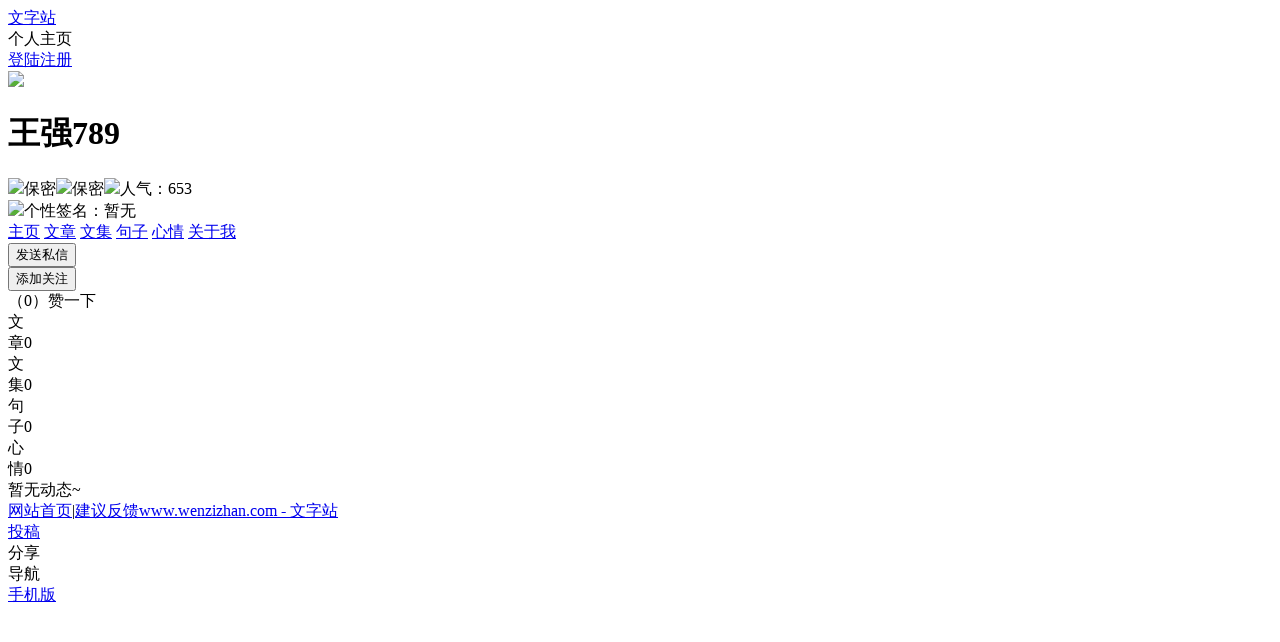

--- FILE ---
content_type: text/html; charset=utf-8
request_url: https://www.wenzizhan.com/uzone/a15715692603
body_size: 5938
content:
<!DOCTYPE html>
<html>
<head>
<meta http-equiv="Content-Type" content="text/html; charset=utf-8" />
<title>王强789的个人主页 - 文字站</title>
<meta name="keywords" content="王强789,王强789的个人主页" />
<meta name="description" content="王强789的个人主页 - 文字站 | " />
<link href="https://www.wenzizhan.com/CSS/public.css" rel="stylesheet" />
<link href="https://www.wenzizhan.com/CSS/redialog.css" rel="stylesheet" />
<script src="https://www.wenzizhan.com/JS/jquery-1.10.2.min.js"></script>
<script src="https://www.wenzizhan.com/JS/public.js"></script>
<script src="https://www.wenzizhan.com/PlugIn/lhgdialog/lhgdialogconfig.js" type="text/javascript"></script>
<script src="https://www.wenzizhan.com/JS/bdsharepub.js"></script>
<link href="https://www.wenzizhan.com/CSS/layoutzone.css" rel="stylesheet" />
<script src="https://www.wenzizhan.com/JS/layoutzone.js"></script>
<link href="https://www.wenzizhan.com/CSS/zoneindex.css" rel="stylesheet" />
</head>
<body class="">
<div class="zoneTop">
<div class="topMain">
<a class="logoA" target="_blank" href="https://www.wenzizhan.com/" title="文字站">文字站</a><div class="logoSpan"><span>个人主页</span></div>
<div class="loginN"><a class="andec aLogin" target="_blank" href="https://www.wenzizhan.com/login.html">登陆</a><a class="andec aRegister" target="_blank" href="https://www.wenzizhan.com/register.html">注册</a></div>
</div>
</div>
<div class="zoneCenter">
<div class="centerHeader">
<div class="headerMain">
<div class="picDiv"><img src="https://www.wenzizhan.com/Img/header/header_01.png" /></div>
<div class="uotherinfo">
<div class="nameDiv"><h1>王强789</h1></div>
<div class="otherDiv"><img class="img1" src="/Img/user/sex.png" /><span class="s">保密</span><img class="img2" src="/Img/user/map.png" /><span class="s">保密</span><img class="img3" src="/Img/user/look.png" /><span class="s">人气：653</span></div>
</div>
<div class="signDiv"><img src="/Img/user/signature.png" /><span class="s1">个性签名：</span><span class="s2">暂无</span></div>
<div class="zonemenu">
<a class="menuItem menuChoose" href="https://www.wenzizhan.com/uzone/a15715692603">主页</a>
<a class="menuItem" href="https://www.wenzizhan.com/uzone/a15715692603/wenzhang">文章</a>
<a class="menuItem" href="https://www.wenzizhan.com/uzone/a15715692603/wenji">文集</a>
<a class="menuItem" href="https://www.wenzizhan.com/uzone/a15715692603/juzi">句子</a>
<a class="menuItem" href="https://www.wenzizhan.com/uzone/a15715692603/xinqing">心情</a>
<a class="menuItem" href="https://www.wenzizhan.com/uzone/a15715692603/about">关于我</a>
</div>
<div class="inputDiv"><input id="btnFSSX" type="submit" class="fssx" value="发送私信" /><br /><input id="btnTJGZ" type="submit" class="tjgz" value="添加关注" /></div>
<div class="flowerDiv"><span class="s1">（<span id="flowerNumer">0</span>）</span><span class="s2" id="btnFlower">赞一下</span></div>
</div>
</div>
<div class="theMain">
<div class="tabDiv">
<div class="tab1"><span class="s1"></span><span class="s2"><span class="s3">文<br />章</span><span class="s4">0</span></span></div>
<div class="tab2"><span class="s1"></span><span class="s2"><span class="s3">文<br />集</span><span class="s4">0</span></span></div>
<div class="tab3"><span class="s1"></span><span class="s2"><span class="s3">句<br />子</span><span class="s4">0</span></span></div>
<div class="tab4"><span class="s1"></span><span class="s2"><span class="s3">心<br />情</span><span class="s4">0</span></span></div>
</div>
<div class="theTag"></div>
<div class="noTrend">暂无动态~</div>
</div> 
</div>
<div class="zoneBottom"><a class="aType2 aleft" href="https://www.wenzizhan.com/" target="_blank">网站首页</a><span class="spanline">|</span><a class="aType2" href="https://www.wenzizhan.com/suggest.html" target="_blank">建议反馈</a><a class="aType2 aright" href="https://www.wenzizhan.com/" target="_blank">www.wenzizhan.com - 文字站</a></div>
<div class="frDiv">
<a href="https://www.wenzizhan.com/user/artedit" title="投稿" target="_blank"><div class="item itemTG"><span class="fritem0 frs1"></span><span class="frs2">投稿</span></div></a>
<div class="bdsharebuttonbox item" title="分享"><span class="fritem1 frs1"><a data-cmd="more"></a></span><span class="frs2"><a data-cmd="more">分享</a></span></div>
<div class="item itemDH" title="导航"><span class="fritem2 frs1"></span><span class="frs2">导航</span></div>
<a href="https://www.wenzizhan.com/appdownload.html" title="手机版"><div class="item"><div class="fritem3 frs1"></div><span class="frs2">手机版</span></div></a>
<div class="item fritem4" title="返回顶部"></div>
</div>
<div class="cnzztj">
<script>
    //搜索引擎推送
    (function () {
        //百度自动推送
        var src1 = (document.location.protocol == "http:") ? "http://push.zhanzhang.baidu.com/push.js" : "https://zz.bdstatic.com/linksubmit/push.js";
        document.write('<script src="' + src1 + '"><\/script>');
        //360自动收录
        var src2 = (document.location.protocol == "http:") ? "http://js.passport.qihucdn.com/11.0.1.js?646698aa4fd5af38e74f217b6e2263db" : "https://jspassport.ssl.qhimg.com/11.0.1.js?646698aa4fd5af38e74f217b6e2263db";
        document.write('<script src="' + src2 + '" id="sozz"><\/script>');
    })();
    //百度统计
    var _hmt = _hmt || [];
    (function () {
        var hm = document.createElement("script");
        hm.src = "//hm.baidu.com/hm.js?73789ec364fb6d113b43644da8be6d14";
        var s = document.getElementsByTagName("script")[0];
        s.parentNode.insertBefore(hm, s);
    })();
</script>
</div>
<input type="hidden" id="hidLoginId" value="" />
<input type="hidden" id="hidLoginName" value="" />
<input type="hidden" id="hidUserId" value="36634A28-42F0-41BE-A8F1-06D386730247" />
<input type="hidden" id="hidUserName" value="a15715692603" />
</body>
</html>